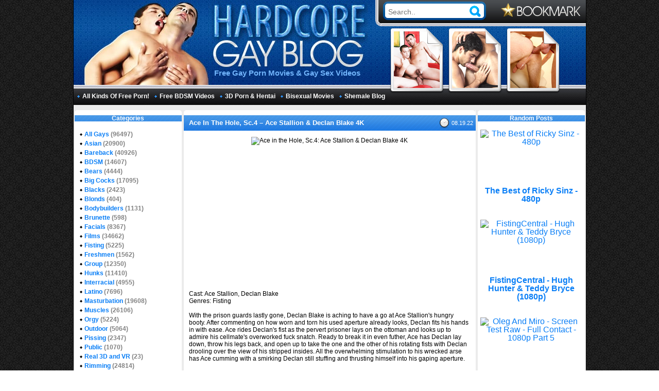

--- FILE ---
content_type: text/html; charset=UTF-8
request_url: https://hardcoregayblog.com/2022/08/19/ace-in-the-hole-sc-4-ace-stallion-declan-blake-4k/
body_size: 9514
content:
<!DOCTYPE html><html dir="ltr" lang="en-US"><head profile="https://gmpg.org/xfn/11"><link rel="stylesheet" type="text/css" href="https://hardcoregayblog.com/wp-content/w3tc/min/840f270e.912b52.css" media="all" /><meta charset="UTF-8"><meta name="RATING" content="RTA-5042-1996-1400-1577-RTA" /><meta name="viewport" content="width=device-width"><meta name="referrer" content="unsafe-url"><title>Ace in the Hole, Sc.4 &#8211; Ace Stallion &amp; Declan Blake 4K | Hardcore Gay Blog</title><link rel="alternate" type="application/rss+xml" title="RSS 2.0" href="https://hardcoregayblog.com/feed/" /><meta name="robots" content="index,follow,noarchive,noimageindex" /><meta name="description" content="Cast: Ace Stallion, Declan Blake Genres: Fisting With the prison guards lastly gone, Declan Blake is aching to have a go at Ace Stallion's hungry" /><meta name="keywords" content="All Gays,Fisting" /><link rel="canonical" href="https://hardcoregayblog.com/2022/08/19/ace-in-the-hole-sc-4-ace-stallion-declan-blake-4k/" /><link rel="preload" href="https://cdn.shareaholic.net/assets/pub/shareaholic.js" as="script" /><meta name="shareaholic:site_id" content="dc7c6acbbd7601e01c9c44dc770670e4" /><script data-cfasync="false" async src="https://cdn.shareaholic.net/assets/pub/shareaholic.js"></script><script async src="https://www.googletagmanager.com/gtag/js?id=G-9DVYT75TLT"></script><script>window.dataLayer=window.dataLayer||[];function gtag(){dataLayer.push(arguments);}
gtag('js',new Date());gtag('config','G-9DVYT75TLT');</script></head><body><div class="main-wrap"><div class="h"><div class="logo"> <a href="/"><img src="https://hardcoregayblog.com/wp-content/themes/hardcore-gay-blog-awa/images/logo.jpg" width="552" height="165" alt="" /></a></div><ul class="h-ban"><li><img src="https://hardcoregayblog.com/wp-content/themes/hardcore-gay-blog-awa/images/h-ban1.png" width="105" height="127" alt="" /></li><li><img src="https://hardcoregayblog.com/wp-content/themes/hardcore-gay-blog-awa/images/h-ban2.png" width="105" height="127" alt="" /></li><li><img src="https://hardcoregayblog.com/wp-content/themes/hardcore-gay-blog-awa/images/h-ban3.png" width="105" height="127" alt="" /></li></ul><p class="wp-desc">Free Gay Porn Movies &amp; Gay Sex Videos</p><div class="s-bl"><form method="get" action="/"><ul class="s"><li class="s-i"><input type="search" required placeholder="Search.." class="text" name="s" value="" /></li><li class="s-b"><input class="bttn" type="image" value="" src="https://hardcoregayblog.com/wp-content/themes/hardcore-gay-blog-awa/images/search-button.png" width="34" height="36" alt="Go!" /></li></ul></form><div class="h-bookmark"> <img src="https://hardcoregayblog.com/wp-content/themes/hardcore-gay-blog-awa/images/h-bookmark.png" width="155" height="28" alt="Press Ctrl+D to Bookmark" title="Press Ctrl+D to Bookmark" /></div></div><ul class="menu"><li><a href="https://lustex.net/" target="_blank">All Kinds Of Free Porn!</a></li><li><a href="https://freebdsmsexvideos.net/" target="_blank">Free BDSM Videos</a></li><li><a href="https://sex3dhentai.net/" target="_blank">3D Porn & Hentai</a></li><li><a href="https://lustex.net/category/bisexuality/" target="_blank">Bisexual Movies</a></li><li><a href="https://blogshemale.com/" target="_blank">Shemale Blog</a></li></ul></div><div class="wrap clear"><div class="s-bl-l"><div class="sidebar"><div class="sidebar-t"></div><div class="title"><p class="t-t">Categories</p></div><br /><ul><li class="cat-item cat-item-3"><a href="https://hardcoregayblog.com/category/all-gays/" title="Click into xxx gay porn now and get the best free gay porn! Why bother to surf the internet the whole day for gay porn? Just click in and get all gay porn today! Gay porn downloads are going to surprise you no doubt!">All Gays</a> (96497)</li><li class="cat-item cat-item-4"><a href="https://hardcoregayblog.com/category/gay-asian/" title="Do you love gay Asian porn? Click in and enjoy the incredible sexual fun of sexy gay Asian men! They will show you how they fuck tight anal holes with their huge gay Asian cock! Don’t miss their appetizing gay cum shots!">Asian</a> (20900)</li><li class="cat-item cat-item-407"><a href="https://hardcoregayblog.com/category/bareback/" title="Gay bareback movies are appetizing for sure! Are you interested to watch gay bareback porn today? Handsome hunks love to fuck single-mindedly and enjoy anal pushing in gay bareback video! Click in and watch now!">Bareback</a> (40926)</li><li class="cat-item cat-item-5"><a href="https://hardcoregayblog.com/category/gay-bdsm/" title="If you like gay bdsm, you must watch gay bdsm videos today! Horny hunks love to be submissive in sexual fun! They will appreciate gay bondage! Are you interested to intrigue in the hardcore gay bdsm as well?">BDSM</a> (14607)</li><li class="cat-item cat-item-1596"><a href="https://hardcoregayblog.com/category/bears/" title="Gay bears porn is going to give you the best sexual delights! Watch sexy gay bear men fuck vigorously to satisfy their high sexual need today! Do you want to have their gay bears sex? Download their interesting stories now!">Bears</a> (4444)</li><li class="cat-item cat-item-9895"><a href="https://hardcoregayblog.com/category/big-cocks/" title="Big cock gay porn is going to show you the great sexual performances of gay big dick! Yes, size does matter! Gay huge cocks are definitely the best in anal banging and lollipop sucking! Join in and watch big gay cock videos now!">Big Cocks</a> (17095)</li><li class="cat-item cat-item-1271"><a href="https://hardcoregayblog.com/category/blacks/" title="Black gay ass is sexy and hot! Can you resist the amazing free gay black porn? Black guys are going to be wild and naughty when they fuck and suck huge penises! Isn’t that tempting? Download black gay videos today!">Blacks</a> (2423)</li><li class="cat-item cat-item-5790"><a href="https://hardcoregayblog.com/category/blonds/" title="Blonde gay hunks are cute and handsome! However, they are going to fuck vigorously! Do you love hot gay blondes? Don’t you want to watch how amazing their sexual stories are? Watch all their wonderful sex now!">Blonds</a> (404)</li><li class="cat-item cat-item-5510"><a href="https://hardcoregayblog.com/category/bodybuilders/" title="Gay bodybuilders with muscular and strong bodies are definitely the best fucker ever! Join in and watch their gay bodybuilder sex now! It will be the best sexual escapade for you! Don’t miss out these sexy hunks!">Bodybuilders</a> (1131)</li><li class="cat-item cat-item-9187"><a href="https://hardcoregayblog.com/category/brunette/" title="How brunette gays fuck in extreme gay sexual fun? Click in and watch gay brunette porn today! Are you the brunette gay lover? If yes, you must not miss their exciting and arousing brunette gay sex today!">Brunette</a> (598)</li><li class="cat-item cat-item-2707"><a href="https://hardcoregayblog.com/category/facials/" title="Do you want to watch gay facial videos today? Download free gay facial and enjoy more arousing gay facial compilation now! Horny gay hunks love delicious facial cum shots! How about you? Click in now!">Facials</a> (8367)</li><li class="cat-item cat-item-7"><a href="https://hardcoregayblog.com/category/gay-films/" title="Best gay films are available! Have a look at how the lustful gay hunks fuck brutally and passionately in their amazing free gay films. They have lots of interesting sexual stories to tell you in free gay dvd!">Films</a> (34662)</li><li class="cat-item cat-item-1367"><a href="https://hardcoregayblog.com/category/fisting/" title="Why bother to read about gay fisting when you can watch gay fisting porn? Click in and enjoy their painful yet alluring gay fisting now! If you need hardcore gay sexual fun, gay fisting porn is all you need!">Fisting</a> (5225)</li><li class="cat-item cat-item-1303"><a href="https://hardcoregayblog.com/category/freshmen/" title="Gay newbie is hot, isn’t he? If you want to watch inexperienced freshmen gay enjoy their adventures in gay sexual fun? Click in immediately to enjoy their freshmen gay sex now! You will definitely love it!">Freshmen</a> (1562)</li><li class="cat-item cat-item-1749"><a href="https://hardcoregayblog.com/category/group/" title="Horny hunks get extremely wild in gay group sex! Do you want to watch how they have anal sucking, ass fucking and lollipop teasing continuously in gay group sex videos for more enthralling sexual enticement?">Group</a> (12350)</li><li class="cat-item cat-item-317"><a href="https://hardcoregayblog.com/category/hunks/" title="Hot gay hunks are always lustful and ready to enjoy gay sexual fun! Do you want to watch their ultimate gay hunks videos? Get their arousing gay hunks porn now to see sexy and free gay hunks in horny actions!">Hunks</a> (11410)</li><li class="cat-item cat-item-404"><a href="https://hardcoregayblog.com/category/interracial/" title="Horny gay interracial porn is going to lure your heart! Watch black guys fuck sexy white twinks with their ebony huge dicks! Don’t you want to watch white hunks fuck ebony gay men as well? Watch interracial gay videos!">Interracial</a> (4955)</li><li class="cat-item cat-item-406"><a href="https://hardcoregayblog.com/category/latino/" title="Sexy gay Latino boys are going to enjoy anal fucking and delicious dick sucking! Watch huge gay Latino cock for more alluring sexual experience today! You will be in love with the cute gay Latino guys in no time!">Latino</a> (7696)</li><li class="cat-item cat-item-4423"><a href="https://hardcoregayblog.com/category/masturbation/" title="Horny hunks love to stroke their penis in gay masturbation videos! Are you ready to watch their skillful handjob in gay masturbation movies? They will even ejaculate out their delicious sperm in free gay masturbation.">Masturbation</a> (19608)</li><li class="cat-item cat-item-3585"><a href="https://hardcoregayblog.com/category/muscles/" title="Gay muscle porn is going to show you how gay muscle men fuck in their wonderful sexual intercourse! Their interesting gay stories are definitely hot and alluring! Do you want to join the amazing gay muscle sex?">Muscles</a> (26106)</li><li class="cat-item cat-item-636"><a href="https://hardcoregayblog.com/category/orgy/" title="Gay hunks fuck crazily in gay orgies! They will be amazingly alluring! Do you want to watch hot twinks suck and fuck peckers at once?Visit and download their marvelous gay orgy videos for more hardcore sexual actions.">Orgy</a> (5224)</li><li class="cat-item cat-item-2967"><a href="https://hardcoregayblog.com/category/outdoor/" title="Horny guys seek enjoyment in gay outdoor fucking! Do you want to watch how they get horny and fuck like nobody is around in their amazing gay outdoor videos? Just click in and watch all their thrilling sexual fun now!">Outdoor</a> (5064)</li><li class="cat-item cat-item-3220"><a href="https://hardcoregayblog.com/category/pissing/" title="Do you love gay piss? Sweet gay hunks love to have gay boy pissing to have more sexual enjoyment. Nasty gay men will piss onto the handsome face of sexy twinks! Watch gay pissing videos for more details!">Pissing</a> (2347)</li><li class="cat-item cat-item-65"><a href="https://hardcoregayblog.com/category/public/" title="Have you ever seen gay public videos? They are going to satisfy your sexual need for sure! Click in and get gay sex in public and watch how horny they get in their amazing gay public hardcore actions now!">Public</a> (1070)</li><li class="cat-item cat-item-17460"><a href="https://hardcoregayblog.com/category/real-3d-vr/" title="Welcome to watch free gay 3d and VR porn today! Click in and download their stimulating ass banging, vigorous anal fisting, lollipop teasing and candy toy riding today in gay 3d sex videos now! You will love it!">Real 3D and VR</a> (23)</li><li class="cat-item cat-item-3422"><a href="https://hardcoregayblog.com/category/rimming/" title="Do you love gay ass licking? Watch horny gay rimming videos! The delicious ass holes are going to be the best dessert for salacious gay men in wonderful gay rimming movies! Download all for more tantalizing joy!">Rimming</a> (24814)</li><li class="cat-item cat-item-23"><a href="https://hardcoregayblog.com/category/solo/" title="Gays solo movies">Solo</a> (7220)</li><li class="cat-item cat-item-6243"><a href="https://hardcoregayblog.com/category/swallowing/" title="Horny gay guys are gay cum eaters! They enjoy licking, sucking and swallowing the yummy fresh sperm juices in gay swallowing videos! Isn’t that extremely inviting! Welcome to download their gay cum swallow porn today!">Swallowing</a> (5297)</li><li class="cat-item cat-item-2976"><a href="https://hardcoregayblog.com/category/tattoos/" title="Sexy hunks love gay tattoo porn! How about you? If you like gay tattoos click in and download their exclusive tattooed gay porn! You will certainly in love with the handsome guys with beautiful tattoos!">Tattoos</a> (12812)</li><li class="cat-item cat-item-1260"><a href="https://hardcoregayblog.com/category/threesomes/" title="Gay threesome porn is awesome! Hot hunks can fuck and suck at the same time till everyone is sexually enticed in hot gay threesome party! Do you want to download their fascinating gay threesome videos?">Threesomes</a> (7657)</li><li class="cat-item cat-item-421"><a href="https://hardcoregayblog.com/category/twinks/" title="Get free gay twinks videos right away and watch sexy young gay twinks fuck non-stop and suck huge dick for their sexual gratification! Don’t hesitate to download free gay twinks porn for more sexual delight!">Twinks</a> (24080)</li><li class="cat-item cat-item-119"><a href="https://hardcoregayblog.com/category/uncut/" title="Gay uncut cock is absolutely delicious! Do you want to watch how amazing it is in anal fucking and cock sucking? It will be great to watch uncut gay porn! Don’t hesitate to download all sexy scenes of gay uncut penis!">Uncut</a> (13388)</li><li class="cat-item cat-item-3936"><a href="https://hardcoregayblog.com/category/uniform/" title="Are you tempted by gay men in uniforms? Click in and watch sexy hunks dress up in their sexy police uniform, military uniform, school uniform, white coat and much more! Gay uniform videos are extremely fun! ">Uniform</a> (4356)</li><li class="cat-item cat-item-4780"><a href="https://hardcoregayblog.com/category/vintage/" title="Gay vintage porn is going to rock you sexual fantasy world with their best sexual performances! Do you want to watch all vintage gay films for free? All you need to do is click in and download free gay vintage porn now!">Vintage</a> (3757)</li></ul><div class="sidebar-b"></div></div><div class="sidebar"><div class="sidebar-t"></div><div class="title"><p class="t-t">Bookmark or Share</p></div><br /><div class="textwidget"><br><center><div class="shareaholic-canvas" data-app="share_buttons" data-app-id="29002131" style="height:112px;"></div></center> <br></div><div class="sidebar-b"></div></div><div class="sidebar"><div class="sidebar-t"></div><div class="title"><p class="t-t">Random Posts</p></div><br /><div class="advanced-random-posts" align="center"><div> <a href="https://hardcoregayblog.com/2017/09/19/gaytanamo-raw-anal-fuck/" title="Gaytanamo Raw Anal Fuck" ><img src="https://photosex.biz/imager/w_200/h_/88c660753a8e71d8052b9cac0719f114.jpg" title="Gaytanamo Raw Anal Fuck" class="random-posts-thumb"  width = "90%" /> <br> <b>Gaytanamo Raw Anal Fuck</b><br><br><br></a></div><div> <a href="https://hardcoregayblog.com/2022/10/17/bruno-thebeardx-vol-183/" title="Bruno TheBeardX vol. 183" ><img src="https://photosex.biz/imager/w_200/h_/389ade7dbf635bacee5399f88795f483.jpg" title="Bruno TheBeardX vol. 183" class="random-posts-thumb"  width = "90%" /> <br> <b>Bruno TheBeardX vol. 183</b><br><br><br></a></div><div> <a href="https://hardcoregayblog.com/2021/05/03/fist-scene-2/" title="Fist, Scene 2" ><img src="https://photosex.biz/imager/w_200/h_/110541bff023a1408b58b09694e659f4.jpg" title="Fist, Scene 2" class="random-posts-thumb"  width = "90%" /> <br> <b>Fist, Scene 2</b><br><br><br></a></div><div> <a href="https://hardcoregayblog.com/2025/09/08/editing-was-a-little-chaotic/" title="Editing was a little chaotic" ><img src="https://photosex.biz/imager/w_200/h_/90a4b34f11964347139c2087499377e2.jpg" title="Editing was a little chaotic" class="random-posts-thumb"  width = "90%" /> <br> <b>Editing was a little chaotic</b><br><br><br></a></div><div> <a href="https://hardcoregayblog.com/2024/07/28/cuddling/" title="Cuddling" ><img src="https://photosex.biz/imager/w_200/h_/1d2a35b482919d8d148efb2f5b4b537a.jpg" title="Cuddling" class="random-posts-thumb"  width = "90%" /> <br> <b>Cuddling</b><br><br><br></a></div><div> <a href="https://hardcoregayblog.com/2025/12/11/a-flip-flop-fuck-and-a-facial-a-day-keeps-the-blue-balls-away/" title="A flip flop fuck and a facial a day keeps the blue balls away" ><img src="https://photosex.biz/imager/w_200/h_/1682c2d1f068058129a497f9f3efec34.jpg" title="A flip flop fuck and a facial a day keeps the blue balls away" class="random-posts-thumb"  width = "90%" /> <br> <b>A flip flop fuck and a facial a day keeps the blue balls away</b><br><br><br></a></div><div> <a href="https://hardcoregayblog.com/2020/01/25/extreme-orgies-deep-fisting/" title="Extreme Orgies &amp; Deep Fisting" ><img src="https://photosex.biz/imager/w_200/h_/6f4c29a63437b539bfe1a5b6fbe137e9.jpg" title="Extreme Orgies &amp; Deep Fisting" class="random-posts-thumb"  width = "90%" /> <br> <b>Extreme Orgies &amp; Deep Fisting</b><br><br><br></a></div><div> <a href="https://hardcoregayblog.com/2022/05/03/sex-boy-toy-part-2/" title="Sex Boy Toy part 2" ><img src="https://photosex.biz/imager/w_200/h_/0d14ada8f0ff370a14d0194c0a93ae0e.jpg" title="Sex Boy Toy part 2" class="random-posts-thumb"  width = "90%" /> <br> <b>Sex Boy Toy part 2</b><br><br><br></a></div><div> <a href="https://hardcoregayblog.com/2025/10/03/cacobust-leon-blackbeard-part-4/" title="Cacobust &amp; Leon Blackbeard Part 4" ><img src="https://photosex.biz/imager/w_200/h_/55afd588332f7d6593c5d28a4bfdab92.jpg" title="Cacobust &amp; Leon Blackbeard Part 4" class="random-posts-thumb"  width = "90%" /> <br> <b>Cacobust &amp; Leon Blackbeard Part 4</b><br><br><br></a></div><div> <a href="https://hardcoregayblog.com/2019/10/19/falcon-studios-the-other-side-of-aspen-vol-3-1995/" title="Falcon Studios - The Other Side of Aspen Vol.3 (1995)" ><img src="https://photosex.biz/imager/w_200/h_/839e75432f6ee910fb5d0396654ce310.jpg" title="Falcon Studios - The Other Side of Aspen Vol.3 (1995)" class="random-posts-thumb"  width = "90%" /> <br> <b>Falcon Studios - The Other Side of Aspen Vol.3 (1995)</b><br><br><br></a></div></div><div class="sidebar-b"></div></div></div><div class="s-bl-r"><div class="sidebar"><div class="sidebar-t"></div><div class="title"><p class="t-t">Random Posts</p></div><br /><div class="advanced-random-posts" align="center"><div> <a href="https://hardcoregayblog.com/2025/12/26/the-best-of-ricky-sinz-480p/" title="The Best of Ricky Sinz - 480p" ><img src="https://photosex.biz/imager/w_200/h_/2b27093687dc0c660027c9557423f761.jpg" title="The Best of Ricky Sinz - 480p" class="random-posts-thumb"  width = "90%" /> <br> <b>The Best of Ricky Sinz - 480p</b><br><br><br></a></div><div> <a href="https://hardcoregayblog.com/2020/02/19/fistingcentral-hugh-hunter-teddy-bryce-1080p/" title="FistingCentral - Hugh Hunter &amp; Teddy Bryce (1080p)" ><img src="https://photosex.biz/imager/w_200/h_/0d20b0b78f9166e7b983ae01b2b42f06.jpg" title="FistingCentral - Hugh Hunter &amp; Teddy Bryce (1080p)" class="random-posts-thumb"  width = "90%" /> <br> <b>FistingCentral - Hugh Hunter &amp; Teddy Bryce (1080p)</b><br><br><br></a></div><div> <a href="https://hardcoregayblog.com/2025/12/26/oleg-and-miro-screen-test-raw-full-contact-1080p-part-5/" title="Oleg And Miro - Screen Test Raw - Full Contact - 1080p Part 5" ><img src="https://photosex.biz/imager/w_200/h_/4e836edf8aa2f11694d901eb7a4ae34f.jpg" title="Oleg And Miro - Screen Test Raw - Full Contact - 1080p Part 5" class="random-posts-thumb"  width = "90%" /> <br> <b>Oleg And Miro - Screen Test Raw - Full Contact - 1080p Part 5</b><br><br><br></a></div><div> <a href="https://hardcoregayblog.com/2025/11/25/ivan-and-david-raw-cherry-busting-1440p-part-1/" title="Ivan And David Raw - Cherry Busting - 1440P Part 1" ><img src="https://photosex.biz/imager/w_200/h_/18a478ddfa8c768bdcaa20b48a740865.jpg" title="Ivan And David Raw - Cherry Busting - 1440P Part 1" class="random-posts-thumb"  width = "90%" /> <br> <b>Ivan And David Raw - Cherry Busting - 1440P Part 1</b><br><br><br></a></div><div> <a href="https://hardcoregayblog.com/2024/12/24/the-missionary-johnny-ford-and-carter-collins/" title="The Missionary - Johnny Ford and Carter Collins" ><img src="https://photosex.biz/imager/w_200/h_/03a7b25d35e309afa6a9e6a05f482cb6.jpg" title="The Missionary - Johnny Ford and Carter Collins" class="random-posts-thumb"  width = "90%" /> <br> <b>The Missionary - Johnny Ford and Carter Collins</b><br><br><br></a></div><div> <a href="https://hardcoregayblog.com/2026/01/07/studfist-gutbuster/" title="StudFist GutBuster" ><img src="https://photosex.biz/imager/w_200/h_/252ad202b295958090fc3ddf3c654e7b.jpg" title="StudFist GutBuster" class="random-posts-thumb"  width = "90%" /> <br> <b>StudFist GutBuster</b><br><br><br></a></div><div> <a href="https://hardcoregayblog.com/2024/02/18/pervert-fuck-fisting-for-dirty-raw-whores/" title="Pervert Fuck &amp; Fisting For Dirty Raw Whores" ><img src="https://photosex.biz/imager/w_200/h_/4c73b3123818a3b704e70c74514ed0c0.jpg" title="Pervert Fuck &amp; Fisting For Dirty Raw Whores" class="random-posts-thumb"  width = "90%" /> <br> <b>Pervert Fuck &amp; Fisting For Dirty Raw Whores</b><br><br><br></a></div><div> <a href="https://hardcoregayblog.com/2023/06/04/skinny-slut-destroyed-by-bbc/" title="Skinny Slut Destroyed By BBC" ><img src="https://photosex.biz/imager/w_200/h_/333cae7c45590a4066aa3597ef40bdb3.jpg" title="Skinny Slut Destroyed By BBC" class="random-posts-thumb"  width = "90%" /> <br> <b>Skinny Slut Destroyed By BBC</b><br><br><br></a></div><div> <a href="https://hardcoregayblog.com/2019/04/21/fisted-orgies/" title="Fisted Orgies" ><img src="https://photosex.biz/imager/w_200/h_/c5edb17827dadc22f8e64f43de459aec.jpg" title="Fisted Orgies" class="random-posts-thumb"  width = "90%" /> <br> <b>Fisted Orgies</b><br><br><br></a></div><div> <a href="https://hardcoregayblog.com/2020/05/27/warehouse-fists-scene-03-byron-saint-armond-rizzo-2/" title="Warehouse Fists, Scene 03 (Byron Saint, Armond Rizzo)" ><img src="https://photosex.biz/imager/w_200/h_/dc5b90576f8f542637585c79f20bbdae.jpg" title="Warehouse Fists, Scene 03 (Byron Saint, Armond Rizzo)" class="random-posts-thumb"  width = "90%" /> <br> <b>Warehouse Fists, Scene 03 (Byron Saint, Armond Rizzo)</b><br><br><br></a></div></div><div class="sidebar-b"></div></div><div class="sidebar"><div class="sidebar-t"></div><div class="title"><p class="t-t">Recent Search Terms</p></div><br /><ul><li><a href="https://hardcoregayblog.com/2017/03/17/breeder-fuckers-billy-sessions-1-8-complete/" title="https://hardcoregayblog com/2017/03/17/breeder-fuckers-billy-sessions-1-8-complete/">https://hardcoregayblog com/2017/03/17/breeder-fuckers-billy-sessions-1-8-complete/</a></li><li><a href="https://hardcoregayblog.com/2025/11/28/abandon-ass-derrick-dime-johnny-riley-1080p-part-4/" title="https://hardcoregayblog com/2025/11/28/abandon-ass-derrick-dime-johnny-riley-1080p-part-4/">https://hardcoregayblog com/2025/11/28/abandon-ass-derrick-dime-johnny-riley-1080p-part-4/</a></li><li><a href="https://hardcoregayblog.com/2025/04/16/pucci-gloryhole/" title="https://hardcoregayblog com/2025/04/16/pucci-gloryhole/">https://hardcoregayblog com/2025/04/16/pucci-gloryhole/</a></li><li><a href="https://hardcoregayblog.com/2016/11/14/cmnm-jack/" title="https://hardcoregayblog com/2016/11/14/cmnm-jack/">https://hardcoregayblog com/2016/11/14/cmnm-jack/</a></li><li><a href="https://hardcoregayblog.com/2018/06/30/teens-boys-world-galleries-part-3/" title="jbboys">jbboys</a></li><li><a href="https://hardcoregayblog.com/2025/08/17/hot-meet-of-tanner-valentino-henryhot20-part-1-1080p/" title="https://hardcoregayblog com/2025/08/17/hot-meet-of-tanner-valentino-henryhot20-part-1-1080p/">https://hardcoregayblog com/2025/08/17/hot-meet-of-tanner-valentino-henryhot20-part-1-1080p/</a></li><li><a href="https://hardcoregayblog.com/2024/08/27/blackboyaddictionz-just-the-two-of-us-bandit-juju/" title="https://hardcoregayblog com/2024/08/27/blackboyaddictionz-just-the-two-of-us-bandit-juju/">https://hardcoregayblog com/2024/08/27/blackboyaddictionz-just-the-two-of-us-bandit-juju/</a></li><li><a href="https://hardcoregayblog.com/2025/08/24/keptsecretxxx-keptsecret-and-bigdevv313-age-23/" title="https://hardcoregayblog com/2025/08/24/keptsecretxxx-keptsecret-and-bigdevv313-age-23/">https://hardcoregayblog com/2025/08/24/keptsecretxxx-keptsecret-and-bigdevv313-age-23/</a></li><li><a href="https://hardcoregayblog.com/2015/10/23/club-1821-hot-sessions-6/" title="jb boys paradise">jb boys paradise</a></li><li><a href="https://hardcoregayblog.com/2025/09/23/keptsecret-bootyking21/" title="https://hardcoregayblog com/2025/09/23/keptsecret-bootyking21/">https://hardcoregayblog com/2025/09/23/keptsecret-bootyking21/</a></li><li><a href="https://hardcoregayblog.com/2025/09/19/robert-royal-caged-mask/" title="cagedmask xxx and robert">cagedmask xxx and robert</a></li><li><a href="https://hardcoregayblog.com/2025/11/27/keptsecret-and-mexican-papi-xxx/" title="https://hardcoregayblog com/2025/11/27/keptsecret-and-mexican-papi-xxx/">https://hardcoregayblog com/2025/11/27/keptsecret-and-mexican-papi-xxx/</a></li><li><a href="https://hardcoregayblog.com/2026/01/02/capo-dei-capi-episode-4-made-man-ricky-hard-ryder-owens/" title="https://hardcoregayblog com/2026/01/02/capo-dei-capi-episode-4-made-man-ricky-hard-ryder-owens/">https://hardcoregayblog com/2026/01/02/capo-dei-capi-episode-4-made-man-ricky-hard-ryder-owens/</a></li><li><a href="https://hardcoregayblog.com/2025/08/05/hot-fucking-of-felipinho-souza-dotaldo-1080p/" title="https://hardcoregayblog com/2025/08/05/hot-fucking-of-felipinho-souza-dotaldo-1080p/">https://hardcoregayblog com/2025/08/05/hot-fucking-of-felipinho-souza-dotaldo-1080p/</a></li><li><a href="https://hardcoregayblog.com/2025/07/22/straight-boys-taste-better-blake-bishop-and-ross/" title="https://hardcoregayblog com/2025/07/22/straight-boys-taste-better-blake-bishop-and-ross/">https://hardcoregayblog com/2025/07/22/straight-boys-taste-better-blake-bishop-and-ross/</a></li><li><a href="https://hardcoregayblog.com/2025/11/22/william-higgins-martin-kater-helping-hand/" title="https://hardcoregayblog com/2025/11/22/william-higgins-martin-kater-helping-hand/">https://hardcoregayblog com/2025/11/22/william-higgins-martin-kater-helping-hand/</a></li><li><a href="https://hardcoregayblog.com/2025/12/12/derek-fucks-jeff-part-1/" title="Derek Fucks Jeff Blogged">Derek Fucks Jeff Blogged</a></li><li><a href="https://hardcoregayblog.com/2021/03/11/young-bastards-part-31-thirsty-for-jizz/" title="youngbastards com Damian Boss &amp; JD Black">youngbastards com Damian Boss &amp; JD Black</a></li><li><a href="https://hardcoregayblog.com/2025/12/25/dei-para-o-padrasto-do-meu-amigo-felipe-leonel-ralphy-mello/" title="https://hardcoregayblog com/2025/12/25/dei-para-o-padrasto-do-meu-amigo-felipe-leonel-ralphy-mello/">https://hardcoregayblog com/2025/12/25/dei-para-o-padrasto-do-meu-amigo-felipe-leonel-ralphy-mello/</a></li><li><a href="https://hardcoregayblog.com/2018/06/30/teens-boys-world-galleries-part-3/" title="one love jb forum boys">one love jb forum boys</a></li><li><a href="https://hardcoregayblog.com/2019/08/18/%e5%bf%ab%e6%84%9f%e3%81%8a%e6%bc%8f%e3%82%89%e3%81%97-%e6%94%be%e5%b0%bf%e8%82%9b%e9%96%80/" title="https://hardcoregayblog com/2019/08/18/快感お漏らし-放尿肛門/">https://hardcoregayblog com/2019/08/18/快感お漏らし-放尿肛門/</a></li><li><a href="https://hardcoregayblog.com/2025/04/14/gob-piss-snot-fuckers/" title="https://hardcoregayblog com/2025/04/14/gob-piss-snot-fuckers/">https://hardcoregayblog com/2025/04/14/gob-piss-snot-fuckers/</a></li><li><a href="https://hardcoregayblog.com/2025/10/27/scaryfucks-three-demons-tres-diablos/" title="https://hardcoregayblog com/2025/10/27/scaryfucks-three-demons-tres-diablos/">https://hardcoregayblog com/2025/10/27/scaryfucks-three-demons-tres-diablos/</a></li><li><a href="https://hardcoregayblog.com/2025/11/21/braxton-stone-and-cuban-american-ruggery-valdivia/" title="https://hardcoregayblog com/2025/11/21/braxton-stone-and-cuban-american-ruggery-valdivia/">https://hardcoregayblog com/2025/11/21/braxton-stone-and-cuban-american-ruggery-valdivia/</a></li><li><a href="https://hardcoregayblog.com/2025/10/07/horiyama-ep-24/" title="https://hardcoregayblog com/2025/10/07/horiyama-ep-24/">https://hardcoregayblog com/2025/10/07/horiyama-ep-24/</a></li><li><a href="https://hardcoregayblog.com/2018/06/30/teens-boys-world-galleries-part-3/" title="artwork boys xx forum">artwork boys xx forum</a></li><li><a href="https://hardcoregayblog.com/2025/11/07/gangbangguys-texass-good-boy/" title="https://hardcoregayblog com/2025/11/07/gangbangguys-texass-good-boy/">https://hardcoregayblog com/2025/11/07/gangbangguys-texass-good-boy/</a></li><li><a href="https://hardcoregayblog.com/2025/12/17/cade-maddox-training-a-fans-hole/" title="https://hardcoregayblog com/2025/12/17/cade-maddox-training-a-fans-hole/">https://hardcoregayblog com/2025/12/17/cade-maddox-training-a-fans-hole/</a></li><li><a href="https://hardcoregayblog.com/2025/09/18/cmnm-the-new-pe-teacher-part-1/" title="https://hardcoregayblog com/2025/09/18/cmnm-the-new-pe-teacher-part-1/">https://hardcoregayblog com/2025/09/18/cmnm-the-new-pe-teacher-part-1/</a></li><li><a href="https://hardcoregayblog.com/2018/06/30/teens-boys-world-galleries-part-3/" title="yandex jb teen forum">yandex jb teen forum</a></li></ul><div class="sidebar-b"></div></div><div class="sidebar"><div class="sidebar-t"></div><div class="title"><p class="t-t">Buttons &amp; Links</p></div><br /><div class="textwidget"><div class="partner"> <a href="https://www.thepornlist.net/gay-porn-sites/" target="_blank" rel="nofollow noopener">Best Gay Porn Sites</a> <br></div></div><div class="sidebar-b"></div></div></div><div class="m-bl"><div class="mainbar"><div class="mainbar-t"></div><div class="title"><p class="t-t"><span class="t-t-t"><a href="https://hardcoregayblog.com/2022/08/19/ace-in-the-hole-sc-4-ace-stallion-declan-blake-4k/" target="_self">Ace In The Hole, Sc.4 &#8211; Ace Stallion &#038; Declan Blake 4K</a></span></p><p class="date">08.19.22</p></div><div class="post"><p><img src="https://photosex.biz/imager/w_500/h_/1e5718224caad48d9252b093c2cb6850.jpg" alt="Ace in the Hole, Sc.4: Ace Stallion &#038; Declan Blake 4K" title="Ace in the Hole, Sc.4: Ace Stallion &#038; Declan Blake 4K" /></p> <br /> Cast: Ace Stallion, Declan Blake <br /> Genres: Fisting <br /> <br /> With the prison guards lastly gone, Declan Blake is aching to have a go at Ace Stallion's hungry booty. After commenting on how worn and torn his used aperture already looks, Declan fits his hands in with ease. Ace rides Declan's fist as the pervert prisoner lays on the ottoman and looks up to admire his cellmate's overworked fuck snatch. Ready to break it in even futher, Ace has Declan lay down, throw his legs back, and open up to take the one and the other of his rotating fists with Declan drooling over the view of his stripped insides. All the overwhelming stimulation to his wrecked arse has Ace cumming with a smirking Declan still stuffing and thrusting himself into his gaping aperture. <br /> <br /> Format: mp4 <br /> Duration: 18:41 <br /> Video: 3840x2160, AVC (H.264), 14651kbps <br /> Audio: 125kbps <br /> <br /> <a rel="nofollow noopener" href="https://photosex.biz/v.php?id=ac797a9a6789da4c5c52c88d0abbd212" target="_blank"><p><img src="https://photosex.biz/imager/w_480/h_/ac797a9a6789da4c5c52c88d0abbd212.jpg" alt="Ace in the Hole, Sc.4: Ace Stallion &#038; Declan Blake 4K" title="Ace in the Hole, Sc.4: Ace Stallion &#038; Declan Blake 4K" /></p> </a> <a rel="nofollow noopener" href="https://photosex.biz/v.php?id=808e78cc047f954f1237dc433338b238" target="_blank"><p><img src="https://photosex.biz/imager/w_480/h_/808e78cc047f954f1237dc433338b238.jpg" alt="Ace in the Hole, Sc.4: Ace Stallion &#038; Declan Blake 4K" title="Ace in the Hole, Sc.4: Ace Stallion &#038; Declan Blake 4K" /></p> </a> <br /> <a rel="nofollow noopener" href="https://photosex.biz/v.php?id=41d29700c25a68ba6bb4eee103888bcc" target="_blank"><p><img src="https://photosex.biz/imager/w_480/h_/41d29700c25a68ba6bb4eee103888bcc.jpg" alt="Ace in the Hole, Sc.4: Ace Stallion &#038; Declan Blake 4K" title="Ace in the Hole, Sc.4: Ace Stallion &#038; Declan Blake 4K" /></p> </a> <a rel="nofollow noopener" href="https://photosex.biz/v.php?id=79f496a0ab360f516d367edf97be6c0c" target="_blank"><p><img src="https://photosex.biz/imager/w_480/h_/79f496a0ab360f516d367edf97be6c0c.jpg" alt="Ace in the Hole, Sc.4: Ace Stallion &#038; Declan Blake 4K" title="Ace in the Hole, Sc.4: Ace Stallion &#038; Declan Blake 4K" /></p> </a> <br /> <br /> <a rel="nofollow noopener" href="https://photosex.biz/v.php?id=330455dec3b714765cebe1a267d41b3c" target="_blank"><p><img src="https://photosex.biz/imager/w_500/h_500/330455dec3b714765cebe1a267d41b3c.jpg" alt="Ace in the Hole, Sc.4: Ace Stallion &#038; Declan Blake 4K" title="Ace in the Hole, Sc.4: Ace Stallion &#038; Declan Blake 4K" /></p> </a> <br /> File size: 2.0 GB <br /> <br /> <iframe src="https://filesmonster.com/player/v3/video/Noi6Ko32DPhpBO-q8SqNYJorrhqeaTD_nBFoiw2mkpQ?q=360&amp;pic1=ac797a9a6789da4c5c52c88d0abbd212.jpg&amp;qlist=10" width="547" height="410" frameborder="0" allowfullscreen> </iframe> <br /> <br /> <a rel="nofollow noopener" href="https://filesmonster.com/download.php?id=Noi6Ko32DPhpBO-q8SqNYJorrhqeaTD_nBFoiw2mkpQ" target="_blank"><p><img src="https://filesmonster.com/skin/new/images/en/download_buttons/white.gif" alt="Ace in the Hole, Sc.4: Ace Stallion &#038; Declan Blake 4K" title="Ace in the Hole, Sc.4: Ace Stallion &#038; Declan Blake 4K" /></p> </a> <br /> <br /> <br><div class="shareaholic-canvas shareaholic-in-post" data-app="share_buttons" data-app-id="29002158"></div><br><div class="best-related-posts" align="center"><br><h3>You might also like:</h3><br><table><tr><td valign="top" width="182px"><div class="bestimg"><a href="https://hardcoregayblog.com/2022/08/19/ace-in-the-hole-sc-3-ace-stallion-declan-blake-4k/" title="Ace In The Hole, Sc.3 &#8211; Ace Stallion &#038; Declan Blake 4K"><img src="https://photosex.biz/imager/w_200/h_/132991dfb01006418eabcb0582989321.jpg" alt="Ace In The Hole, Sc.3 &#8211; Ace Stallion &#038; Declan Blake 4K" title="Ace In The Hole, Sc.3 &#8211; Ace Stallion &#038; Declan Blake 4K" width="95%"/><br> <b>Ace In The Hole, Sc.3 &#8211; Ace Stallion &#038; Declan Blake 4K</b></a></div></td><td valign="top" width="182px"><div class="bestimg"><a href="https://hardcoregayblog.com/2022/08/20/ace-in-the-hole-scene-04-ace-stallion-declan-blake/" title="Ace In The Hole, Scene 04 Ace Stallion, Declan Blake"><img src="https://photosex.biz/imager/w_200/h_/7ffe62a3e47c8b85b6830dffe9094a36.jpg" alt="Ace In The Hole, Scene 04 Ace Stallion, Declan Blake" title="Ace In The Hole, Scene 04 Ace Stallion, Declan Blake" width="95%"/><br> <b>Ace In The Hole, Scene 04 Ace Stallion, Declan Blake</b></a></div></td><td valign="top" width="182px"><div class="bestimg"><a href="https://hardcoregayblog.com/2022/08/20/ace-in-the-hole-scene-03-ace-stallion-declan-blake/" title="Ace In The Hole, Scene 03 Ace Stallion, Declan Blake"><img src="https://photosex.biz/imager/w_200/h_/4c14d626165784beb3b7eff4188416ba.jpg" alt="Ace In The Hole, Scene 03 Ace Stallion, Declan Blake" title="Ace In The Hole, Scene 03 Ace Stallion, Declan Blake" width="95%"/><br> <b>Ace In The Hole, Scene 03 Ace Stallion, Declan Blake</b></a></div></td></tr></table></div><div class="post-info"><p class="cat"><span class="cat-content"><span>Categories:</span> <a href="https://hardcoregayblog.com/category/all-gays/" title="View all posts in All Gays" rel="category tag">All Gays</a>, <a href="https://hardcoregayblog.com/category/fisting/" title="View all posts in Fisting" rel="category tag">Fisting</a></span></p><p class="com">&nbsp;</p></div></div><div class="mainbar-b"></div></div></div></div><div class="footer"><p class="footer-desc"> Disclaimer: This site does <span style="text-decoration:underline;font-weight:bold;">not</span> store any files on its server. We only index and link to content provided by other websites. <a href="/dmca.htm" target="_blank" rel="nofollow">DMCA Policy</a><br />This website uses cookies to ensure you get the best experience on our website. <a href="/privacy.htm" target="_blank" rel="nofollow">Privacy Statement</a> <a href="http://www.rtalabel.org/index.php?content=parents" title="RTA for Parents" target="_blank" rel="nofollow"><img src="/88x31_RTA-5042-1996-1400-1577-RTA_d.png" width="44" height="16" alt="RTA Label"></a></p></div></div></body></html>

--- FILE ---
content_type: text/css; charset=utf-8
request_url: https://hardcoregayblog.com/wp-content/w3tc/min/840f270e.912b52.css
body_size: 3351
content:
html,body,div,span,applet,object,iframe,h1,h2,h3,h4,h5,h6,p,blockquote,pre,a,abbr,acronym,address,big,cite,code,del,dfn,em,font,img,ins,kbd,q,s,samp,small,strike,strong,sub,sup,tt,var,b,u,i,center,dl,dt,dd,ol,ul,li,fieldset,form,label,legend,table,caption,tbody,tfoot,thead,tr,th,td{margin:0;padding:0;border:0;outline:0;font-size:100%;vertical-align:baseline;background:transparent}body{line-height:1}ol,ul{list-style:none}blockquote,q{quotes:none}blockquote:before,blockquote:after,q:before,q:after{content:''}:focus{outline:0}table{border-collapse:collapse;border-spacing:0}body{font-family:Arial,Helvetica,sans-serif;background:url(/wp-content/themes/hardcore-gay-blog-awa/images/bg.gif)}.clear:after{content:'.';display:block;clear:both;visibility:hidden;height:0}.clear{*min-height:1px}.main-wrap{background:#ebebeb;border-left:1px solid #000;border-right:1px solid #000;max-width:995px;margin:0 auto;overflow:hidden}.h{background:url(/wp-content/themes/hardcore-gay-blog-awa/images/header-bg.jpg) repeat-x;height:204px;margin:0 auto;position:relative;overflow:hidden}.logo{position:absolute;top:0;left:20px}.h-ban{position:absolute;top:55px;right:50px}.h-ban li{float:left;margin-left:8px}.wp-desc{font-size:15px;font-weight:bold;color:#71b4fb;line-height:15px;position:absolute;top:134px;left:273px}.s-bl{background:url(/wp-content/themes/hardcore-gay-blog-awa/images/s-bl.png) no-repeat;width:409px;height:51px;position:absolute;top:0;right:0;overflow:hidden}.s{float:left;overflow:hidden;margin:3px 0 0 15px}.s li{float:left}.s-i input{background:url(/wp-content/themes/hardcore-gay-blog-awa/images/search-input.png) no-repeat;border:0;width:166px;height:36px;font:14px Tahoma, Geneva, sans-serif;color:#4e4e4e;padding:3px 2px 0 10px}.h-bookmark{float:right;margin:6px 10px 0 0}.menu{position:absolute;bottom:10px;left:7px}.menu li{float:left;margin-right:10px}.menu a{background:url(/wp-content/themes/hardcore-gay-blog-awa/images/menu-icon.png) no-repeat 0px 5px;font-size:12px;font-weight:bold;color:#fff;text-decoration:none;padding-left:10px}.menu a:hover{color:#3194ff}.wrap{margin:10px 2px;padding:0 212px}.title{width:100%;display:table;border-collapse:collapse;background:url(/wp-content/themes/hardcore-gay-blog-awa/images/tit-c.png) repeat-x;overflow:hidden}.t-t{font-size:12px;font-weight:bold;color:#fff}.t-t a{font-size:13px;font-weight:bold;color:#fff;line-height:30px;text-decoration:none}.t-t a:hover{text-decoration:underline}.sidebar .t-t{text-align:center}.mainbar .t-t{width:100%;display:table-cell;padding-left:10px;vertical-align:middle}.t-t-t{display:block;overflow:hidden;height:30px;line-height:30px}.date{display:table-cell;background:url(/wp-content/themes/hardcore-gay-blog-awa/images/date-icon.png) no-repeat left center;font-size:11px;color:#fff;line-height:30px;padding-left:24px;padding-right:5px;vertical-align:middle}.s-bl-l{width:208px;float:left;margin-left:-212px}.s-bl-r{width:208px;float:right;margin-right:-212px}.sidebar{background:#fff;margin-bottom:10px;overflow:hidden}.sidebar a{color:#097ef6;text-decoration:none}.sidebar a:hover{text-decoration:underline}.sidebar-t{background:url(/wp-content/themes/hardcore-gay-blog-awa/images/sidebar-t.png) no-repeat;height:5px;margin-bottom:5px}.sidebar-b{background:url(/wp-content/themes/hardcore-gay-blog-awa/images/sidebar-b.png) no-repeat;height:5px;margin-top:5px}.sidebanner{margin:5px auto;text-align:center}.sidebanner a{font-size:12px;font-weight:bold;color:#097ef6;text-decoration:none}.sidebanner a:hover{text-decoration:underline}.sidebar ul{font-size:12px;font-weight:bold;color:#808080;line-height:18px;margin:0px 10px 10px 10px}.sidebar ul a:not(.shareaholic-service-icon){background:url(/wp-content/themes/hardcore-gay-blog-awa/images/sidelist-icon.png) no-repeat 0px 5px;color:#097ef6;text-decoration:none;padding-left:9px}.sidebar ul a:hover{text-decoration:underline}.tags{margin:10px 5px}.tags a{color:#097ef6;font-weight:bold;text-decoration:none}.tags a:hover{color:#000}.tag1{font-size:18px}.tag2{font-size:12px}.arch{width:400px;margin:0 auto 5px;overflow:hidden}.arch li{float:left;margin-right:1px}.arch a{display:block;background:#fff;border:1px solid #2a78c8;height:30px;font-size:12px;font-weight:bold;color:#000;text-decoration:none;line-height:30px;padding:0 10px}.arch a:hover{text-decoration:underline}.dots{font-size:12px;font-weight:bold;margin-top:18px;padding:0 4px}.m-bl{overflow:hidden}.mainbar{background:#fff;margin-bottom:10px;overflow:hidden}.mainbar-t{background:url(/wp-content/themes/hardcore-gay-blog-awa/images/mainbar-t.png) no-repeat;height:6px;margin-bottom:4px}.mainbar-b{background:url(/wp-content/themes/hardcore-gay-blog-awa/images/mainbar-b.png) no-repeat;height:6px;margin-top:4px}.post{font-size:12px;color:#000;line-height:14px;margin:12px 10px 0}.post a{font-weight:bold;color:#097ef6;display:table;margin:auto}.post a:hover{text-decoration:none}.post a.notable{display:unset;text-decoration:none}.post a.notable:hover{text-decoration:underline}a.more-link{color:#006cff;font-weight:bold;font-size:13px;text-decoration:none;margin-right:5px;text-transform:uppercase;float:right}a.more-link:hover{text-decoration:underline}.post p{font-size:12px;color:#000;line-height:14px;display:table;margin:auto}.post p a{font-weight:bold;color:#097ef6}.post p a:hover{text-decoration:none}.post p.post-img{text-align:center;margin:0 0 10px}.post p.more{text-align:right;text-transform:uppercase}.more{text-align:right;text-transform:uppercase}.more a{color:#006cff;font-weight:bold;font-size:13px;text-decoration:none;margin-right:5px}.more a:hover{text-decoration:underline}.post-info{width:100%;display:table;border-collapse:collapse;background:url(/wp-content/themes/hardcore-gay-blog-awa/images/post-info.png) repeat-x;margin:10px auto 8px}.post-info p.cat{display:table-cell;vertical-align:middle;font-size:12px;font-weight:bold;color:#006cff;padding-left:10px}.cat-content{display:block;height:30px;overflow:hidden;line-height:30px}.post-info p.cat a{color:#006cff;text-decoration:none;display:unset}.post-info p.cat a:hover{text-decoration:underline}.post-info p.cat span{font-weight:normal;color:#080809}.post-info p.com{display:table-cell;vertical-align:middle;text-align:right;padding-right:10px}.post-info p.com a{background:url(/wp-content/themes/hardcore-gay-blog-awa/images/com-icon.png) no-repeat 0px 0px;font-size:11px;font-weight:normal;color:#006cff;line-height:30px;text-decoration:none;padding-left:20px}.post-info p.com a:hover{text-decoration:underline}.comment{border-bottom:1px dashed #8fc5fd;font-size:12px;line-height:14px;margin:10px;padding-bottom:5px}.comment-author{font-weight:bold;color:#1f7ae1}.comment-text{color:#000}.ur-info{margin:10px auto 10px 0px}.ur-info li{width:270px;height:28px;font-size:12px;color:#3a3a3a;line-height:28px;text-align:right;margin-bottom:3px}.ur-info li input{background:url(/wp-content/themes/hardcore-gay-blog-awa/images/ur-inf-input.png) no-repeat;border:0;width:206px;height:23px;float:right;padding:5px 5px 0;margin-left:5px}.ur-com{width:544px;margin:0 auto 5px}.ur-com p{font-size:12px;color:#3a3a3a;line-height:17px}.ur-com textarea{background:#f4f4f4;border:0;width:550px;height:84px}.submit{width:510px;text-align:right;margin:0 auto 10px;overflow:hidden}.footer{background:url(/wp-content/themes/hardcore-gay-blog-awa/images/footer-bg.png) repeat-x;height:114px;line-height:114px;overflow:hidden;margin-top:20px;text-align:center}.footer-links{font-size:11px;font-weight:bold;color:#fff;text-align:center;margin:10px auto 30px}.footer-links a{color:#fff;text-decoration:none}.footer-links a:hover{text-decoration:underline}.footer-desc{font-size:12px;font-weight:bold;color:#ebebeb;text-align:center;line-height:14px;display:inline-block;vertical-align:middle;*display:inline;*zoom:1}.footer-desc a{color:#ebebeb}.footer-desc a:hover{text-decoration:none}p img{max-width:100%;padding:0}img.alignright{display:inline;margin:0 0 2px 7px;padding:4px}img.alignleft{display:inline;margin:0 7px 2px 0;padding:4px}.alignright{float:right}.alignleft{float:left}.right ul li{margin:0 10px}.right ol li{margin:0 20px}img,.left ul li ul li,.left ul li ul li ul li{border:0}img.centered,.aligncenter{display:block;margin-left:auto;margin-right:auto}.seo-tag-cloud{margin:0px 10px 10px 10px}.seo-tag-cloud a{color:#097ef6}.seo-tag-cloud a:hover{text-decoration:underline}.best-related-posts a{color:#006cff;text-decoration:none}.best-related-posts a:hover{text-decoration:underline}.navi2{font-size:12px;font-weight:bold}.navi2 a{color:#2781e6;text-decoration:none}.navi2 a:hover{text-decoration:underline}.wp-pagenavi{margin:10px}.partner{margin:0px 10px 10px 10px}.shareaholic-like-buttonset{position:relative;top:0px;right:6px}.post iframe{max-width:100%;height:410px;display:table;margin:auto}.bestimg{margin-bottom:15px}.best-related-posts{text-align:center}.shareaholic-in-post{height:136px}.best-related-posts img{min-height:97px;vertical-align:top}.advanced-random-posts img{max-width:95%;width:auto;min-height:110.65px;max-height:148.2px}.post p:not(.cat):not(.com){height:284px}.post p img{max-height:281px}.post a p:not(.cat):not(.com){height:274.5px}.post a p img{max-height:270px}.post a:last-of-type p:not(.cat):not(.com){height:37px}.post a:last-of-type p img{max-height:34px}@media screen and (max-width: 950px){.post p:not(.cat):not(.com){height:274.5px}.post p img{max-height:270px}.post a p:not(.cat):not(.com){height:274.5px}.post a p img{max-height:270px}}@media screen and (max-width: 930px){.post p:not(.cat):not(.com){height:267px}.post p img{max-height:264px}.post a p:not(.cat):not(.com){height:267px}.post a p img{max-height:264px}}@media screen and (max-width: 919px){.post p:not(.cat):not(.com){height:244.5px}.post p img{max-height:241.5px}.post a p:not(.cat):not(.com){height:244.5px}.post a p img{max-height:241.5px}}@media screen and (max-width: 879px){.post p:not(.cat):not(.com){height:222px}.post p img{max-height:219px}.post a p:not(.cat):not(.com){height:222px}.post a p img{max-height:219px}}@media screen and (max-width: 839px){.post p:not(.cat):not(.com){height:199px}.post p img{max-height:196px}.post a p:not(.cat):not(.com){height:199px}.post a p img{max-height:196px}}@media screen and (max-width: 799px){.post p:not(.cat):not(.com){height:284px}.post p img{max-height:281px}.post a p:not(.cat):not(.com){height:274.5px}.post a p img{max-height:270px}}@media screen and (max-width: 738px){.post p:not(.cat):not(.com){height:274.5px}.post p img{max-height:270px}.post a p:not(.cat):not(.com){height:274.5px}.post a p img{max-height:270px}}@media screen and (max-width: 718px){.post p:not(.cat):not(.com){height:251px}.post p img{max-height:248px}.post a p:not(.cat):not(.com){height:251px}.post a p img{max-height:248px}}@media screen and (max-width: 679px){.post p:not(.cat):not(.com){height:229px}.post p img{max-height:226px}.post a p:not(.cat):not(.com){height:229px}.post a p img{max-height:226px}}@media screen and (max-width: 639px){.post p:not(.cat):not(.com){height:284px}.post p img{max-height:281px}.post a p:not(.cat):not(.com){height:274.5px}.post a p img{max-height:270px}}@media screen and (max-width: 526px){.post p:not(.cat):not(.com){height:274.5px}.post p img{max-height:270px}.post a p:not(.cat):not(.com){height:274.5px}.post a p img{max-height:270px}}@media screen and (max-width: 506px){.post p:not(.cat):not(.com){height:258px}.post p img{max-height:255px}.post a p:not(.cat):not(.com){height:258px}.post a p img{max-height:255px}}@media screen and (max-width: 479px){.post p:not(.cat):not(.com){height:236.5px}.post p img{max-height:233.5px}.post a p:not(.cat):not(.com){height:236.5px}.post a p img{max-height:233.5px}}@media screen and (max-width: 441px){.post p:not(.cat):not(.com){height:214px}.post p img{max-height:211px}.post a p:not(.cat):not(.com){height:214px}.post a p img{max-height:211px}}@media screen and (max-width: 401px){.post p:not(.cat):not(.com){height:192px}.post p img{max-height:189px}.post a p:not(.cat):not(.com){height:192px}.post a p img{max-height:189px}}@media screen and (max-width: 361px){.post p:not(.cat):not(.com){height:169px}.post p img{max-height:166px}.post a p:not(.cat):not(.com){height:169px}.post a p img{max-height:166px}}@media screen and (max-width: 321px){.post p:not(.cat):not(.com){height:146.5px}.post p img{max-height:143.5px}.post a p:not(.cat):not(.com){height:146.5px}.post a p img{max-height:143.5px}}@media screen and (max-width: 281px){.post p:not(.cat):not(.com){height:124px}.post p img{max-height:121px}.post a p:not(.cat):not(.com){height:124px}.post a p img{max-height:121px}}@media screen and (max-width: 241px){.post p:not(.cat):not(.com){height:102px}.post p img{max-height:99px}.post a p:not(.cat):not(.com){height:102px}.post a p img{max-height:99px}}@media screen and (max-width: 281px){.shareaholic-in-post{height:186px}}@media screen and (max-width: 226px){.shareaholic-in-post{height:268px}}@media screen and (max-width: 995px){.h-ban,.h-bookmark{display:none}.s-bl{width:auto}.s{float:none;margin:3px 10px 0 15px}.logo{padding:0 240px 0 20px;position:relative;left:auto;top:auto}.logo img{max-width:100%;height:auto}.navi2{width:100%}.post img{max-width:100%}.post iframe{max-width:100%}.best-related-posts{text-align:center}.best-related-posts table{width:100%}.best-related-posts td{margin-bottom:5px;display:inline-block;vertical-align:top;*display:inline;*zoom:1}}@media screen and (max-width: 839px){.h{height:auto;background-position:bottom left}.logo{padding:0}.logo img{display:block;margin:0 auto}.wp-desc{display:none}.s-bl{background:none;height:auto;right:0;top:auto;bottom:0;width:auto}.s{margin:0 15px 0 0}.menu{height:32px;overflow:hidden;position:static;bottom:auto;left:auto;margin-top:7px;padding-right:220px}.menu li{height:32px;line-height:32px}.menu li:first-child{margin-left:20px}}@media screen and (max-width: 799px){.wrap{padding-right:0}.s-bl-r{display:none}}@media screen and (max-width: 639px){.wrap{padding-left:0}.s-bl-l{display:none}}@media screen and (max-width: 479px){.logo{padding-right:0}.title{background:#3488e2;background:-ms-linear-gradient(top, #4998e5 0%, #1f7ae1 100%);filter:progid:DXImageTransform.Microsoft.gradient(startColorstr='#4998e5', endColorstr='#1f7ae1');background:-webkit-gradient(linear, left top, left bottom,from(#4998e5),to(#1f7ae1));background:-moz-linear-gradient(top,#4998e5,#1f7ae1);background:gradient(linear,top,#4998e5,#1f7ae1);background:-o-linear-gradient(top,#4998e5,#1f7ae1)}.t-t-t{height:auto;line-height:normal;padding:3px 0}.t-t-t a{line-height:normal}}@media screen and (max-width: 419px){.menu li{display:none}.s-bl{right:50%;margin-right:-106px}}@media screen and (max-width: 521px){.post iframe{height:390px}}@media screen and (max-height: 521px){.post iframe{height:390px}}@media screen and (max-width: 481px){.post iframe{height:360px}}@media screen and (max-height: 481px){.post iframe{height:360px}}@media screen and (max-width: 441px){.post iframe{height:330px}}@media screen and (max-height: 441px){.post iframe{height:330px}}@media screen and (max-height: 401px){.post iframe{height:300px}}@media screen and (max-height: 361px){.post iframe{height:290px}}#searchbar ul li, #searchbar ul li:hover{background-image:none}#searchbar #searchform{width:100%}#searchbar #sphinx_sinput{width:170px}#searchbar #submit{float:right}#searchpanel ul li, #searchpanel ul li:hover{background-image:none}ul.page-numbers li{display:inline;list-style-type:none;padding-right:5px}.wp-pagenavi{clear:both;font-family:Arial;font-size:12px;font-weight:bold}.wp-pagenavi a, .wp-pagenavi span{text-decoration:none;border:1px solid #2a78c8;padding:3px 5px;margin:2px;font-family:Arial;font-size:13px;font-weight:bold;background-color:#fff;color:#000;display:inline-block;vertical-align:top;*display:inline;*zoom:1}.wp-pagenavi a:hover, .wp-pagenavi span.current{border-color:#000;text-decoration:underline}.wp-pagenavi span.current{font-weight:bold}

--- FILE ---
content_type: application/javascript; charset=utf-8
request_url: https://filesmonster.com/player/v3/video/js/main.js?88
body_size: 9995
content:
function FmVideoPlayer() {
    var self = this;
    var domain = 'filesmonster.com';
    var catalogDomain = 'playerlib.com';
    var options = [];
    var view = jQuery('#container');
    var cutAvailable = false;
    var lastRequestTime;
    var player;
    var currentVideoQualities = [];
    var videosLimit = 50;
    var videosOffset = 0;
    var lastSelectedCategory;
    var videoTitle = null;
    var suggestedCategories = [];
    var fallbackResolutions = {'480p': ['720p'], '720p': ['480p']};
    var defaultCategory = 'Classic Sex';

    var categories = {
        "Straight": ["3D Porno", "3D stereo", "Amateurish", "Anal", "Anime and Hentai", "Big boobs", "Black", "Blondes",
                     "Cartoons", "Celebrities", "Classic Sex", "Documentaries", "Erotic & Softcore",
                     "Full-length films", "Gonzo (Point Of View)", "Handjob",
                     "HD Clips", "Interracial", "Latino", "Lesbians", "Massage",
                     "Masturbation", "Mature, MILF", "Old and Young", "Oral", "Orgies",
                     "Public sex", "Retro", "Russian", "Teens", "Threesome", "Uncensored asian", "Unusual"],
        "Fetish": ["BBW", "Bisexual", "Bukkake", "Female Muscle", "Femdom and Strapon", "Fisting and Dildo", "Hairy",
                   "Hidden camera, voyeurism", "Pregnant", "Sex Machines"],
        "Extreme": ["Extremals", "Peeing"],
        "Gay": ["Gay 3D stereo", "Gay Asian", "Gay BDSM", "Gay Full-length films", "Gay Retro", "Gay Solo",
                "Gay Unusual", "Gays"],
        "BDSM": ["Asians BDSM", "bdsm", "BDSM Latex"],
        "Transsexual": ["Transsexual"]
    };

    self.endsWith = function(string, substring) {
        return string.length >= substring.length && string.substring(string.length - substring.length) === substring; 
    };
    
    self.init = function () {
        var hostname = window.location.hostname;
        if (self.endsWith(hostname, '.'+domain)) {
            domain = hostname;
        }
         
        options = self.getOptions();
        if (options.error !== '') {

            self.show('#error-box', {'message': options.error});
            return;
        }
        var actions = self.getAdditionalActions();
        self.show('#main', {download_file_url: self.getDownloadFileUrl(), promo: options.promo, actions: actions});
        jQuery('#main-page').css('background-image', 'url('+options.poster+')');

        jQuery('.play-container').click(function () {
            Raven.setTagsContext({ was_action: "yes" });

            self.progress.start('#container');
            self.sendPlaybackRequest({});
            
            if (cannotPlayVideo()) {
                Raven.captureMessage("Cannot play mp4 video (during play request)");
            }
        });
        if (options.displayCatalog) {
            self.action(null, 'display_catalog');
        }
    };

    self.response = function (response) {
        if (response.context && response.context.cut_available) {
            cutAvailable = true;
        }

        if (!jQuery.isEmptyObject(response.context) && !jQuery.isEmptyObject(response.context.category)) {
            self.setCategory(response.context.category);
        }

        if (typeof response.context == 'undefined') {
            response.context = {};
        }

        switch (response.status) {
            case 'ok':
                var sources = [];
                sources.push({file: response.file_url + '?video=mp4&h=' + options.resolution, label: options.resolution + 'p'});
                currentVideoQualities.push(options.resolution + 'p');

                if (!jQuery.isEmptyObject(response.context)) {
                    if (!jQuery.isEmptyObject(response.context.resolutions)) {
                        jQuery.each(response.context.resolutions, function (resolution, url) {
                            sources.push({file: url + '?video=mp4&h=' + resolution, label: resolution + 'p'});
                            currentVideoQualities.push(resolution + 'p');
                        });
                    }
                    if (!jQuery.isEmptyObject(response.context.suggested_categories)) {
                        self.saveSuggestedCategories(response.context.suggested_categories);
                        suggestedCategories = response.context.suggested_categories;
                    }
                    if (!jQuery.isEmptyObject(response.context.category)) {
                        self.setCategory(response.context.category);
                    }
                    videoTitle = response.context.title;
                }

                self.show('#player', {sources: sources, width: options.width, height: options.height, download_file_url: self.getDownloadFileUrl()});

                var mediaElement = document.querySelector('video');
                if (sources.length > 1) {
                    var features = ['playpause', 'current', 'progress', 'duration', 'volume', 'quality', 'fullscreen'];
                } else {
                    var features = ['playpause', 'current', 'progress', 'duration', 'volume', 'fullscreen'];
                }
                player = new MediaElementPlayer(mediaElement, {
                    defaultQuality: self.getQuality(),
                    poster: options.poster,
                    features: features,
                    showPosterWhenEnded: true,
                    startVolume: self.getVolume(),
                    defaultSeekBackwardInterval: function() {return 15;},
                    defaultSeekForwardInterval: function() {return 15;},
                    success: function (mediaElement) {
                        // start play automatically
                        mediaElement.play();

                        // before play
                        mediaElement.addEventListener('play', function() {
                            self.progress.finish();
                        }, true);

                        mediaElement.addEventListener('ended', function() {
                            self.ended();
                        }, true);

                        mediaElement.addEventListener('volumechange', function() {
                            self.saveVolume(mediaElement.getVolume());
                            self.saveMuted(mediaElement.muted);
                        }, true);

                        mediaElement.addEventListener('exit_fullscreen', self.onExitFullscreen);

                        var actions = self.getAdditionalActions();
                        jQuery(".mejs__controls").append(actions);
                    },
                    error: function (mediaElement) {
                        var checkedTime = lastRequestTime + 30000; // ms
                        setTimeout(function () {
                            jQuery('.mejs__overlay-error > div> a').remove();
                        });
                        setTimeout(function () {
                            if(!jQuery('.support-link').length) {
                                jQuery('#contact-support-link').tmpl({domain: domain}).appendTo(jQuery('div.mejs__overlay-error'));
                            }
                        });
                        if (checkedTime > jQuery.now()) {
                            var current_video_url = null;
                            if (mediaElement.urls && mediaElement.urls.length > 0) {
                                current_video_url = mediaElement.urls[0].src;
                            }
                            self.sendErrorReport(current_video_url, null, null, 'videoPlaybackError');
                            if (current_video_url) {
                                self.ajaxHeadRequest(current_video_url);
                            }
                            self.progress.finish();
                            return false;
                        }
                        self.playerPlayBack = null;
                        self.progress.finish();
                    }
                });
                player.setMuted(self.getMuted());

                jQuery('.mejs__overlay').on('dblclick', function () {
                    self.togglePlayerFullscreen();
                });

                // display message
                if (response.context && response.context.sticky) {
                    jQuery('.media-wrapper').append('<div class="mess">'+response.context.message+' <button onclick="jQuery(\'.mess\').remove()">✕</button> </div>');
                }
                break;

            case 'auth':
            case 'auth_fail':
            case 'auth_denied':
                msg = '';
                if (response.status == 'auth_fail') {
                    msg = 'Username or password is incorrect.';
                }

                self.showLogin(msg, response.status);
                break;

            case 'limit_video_online_count':
                cutAvailable = false;
                msg = 'The number of free playbacks is exceeded';
                self.showLogin(msg);
                break;

            case 'register':
                var msg = response.context.message;
                self.show('#register', {'message': msg, cut_available: cutAvailable, premium_membership_url: self.getPremiumMembershipUrl(), register_url: self.getRegisterUrl()});
                break;

            case 'stream_notfound':
            case 'storage':
                msg = self.getErrorMessage(response.status, response.context);
                msg += '<a href="' + self.getDownloadFileUrl() + '" class="stream_notfound" target="_blank"></a>';
                self.show('#error-box', {'message': msg});
                break;

            case 'file_notfound':
            case 'notpremium':
            case 'limit_traffic':
            case 'limit_threads':
            case 'limit_dltickets':
            case 'limit':
                msg = self.getErrorMessage(response.status, response.context);
                self.show('#error-box', {'message': msg});
                break;

            default:
                msg = self.getErrorMessage('default', response.context);
                self.show('#error-box', {'message': msg});
                self.sendErrorReport(null, null, "FM response status: " + response.status, 'unexpectedError');
                break;
        }
    };

    self.login = function () {
        var form = jQuery("#login")[0];
        jQuery('#login button').hide();
        jQuery('#login .progressbar').show();
        if (options.rr != '') {
            var url = options.loginUrl + "?" + jQuery.param({rr: options.rr});
        } else {
            var url = options.loginUrl;
        }
        jQuery.ajax({
            url: url,
            type: 'POST',
            dataType: 'json',
            data: {user: form.email.value, pass: form.password.value}
        })
        .done(function (data) {
            jQuery('#login .progressbar').hide();
            jQuery('#login button').show();
            self.response(data);
        })
        .fail(function (jqXHR, textStatus, errorThrown) {
            jQuery('#login .progressbar').hide();
            jQuery('#login button').show();
            self.sendErrorReport(this.url, jqXHR, errorThrown, 'playbackRequestError');
            alert('Unexpected error has occured.');
        });
    };

    self.showLogin = function (msg, responseStatus) {
        var params = {
            message: msg,
            cut_available: cutAvailable,
            premium_membership_url: self.getPremiumMembershipUrl(),
            download_file_url: self.getDownloadFileUrl(),
            title: null,
            noCatalog: true,
            response_status: responseStatus
        };
        self.show('#s-login-box', params);
        jQuery("#login").submit(function () {
            self.login();
            return false;
        });
        jQuery('input[name="email"]').bind('keydown', function (event) {
            if (event.keyCode == 13 && jQuery('input[name="password"]').val() == '') {
                jQuery('input[name="password"]').focus();
                return false;
            }
        });
        jQuery('input[name=email]').focus();
        if (!self.cookiesSupported()) {
            if (options.in_new_tab === '1') {
                Raven.captureMessage('Cookies not working even when player opened in a separate tab', {
                    level: 'error'
                });
            } else {
                // not displayed in small devices
                var getParams = {
                    q: '360',
                    pic1: options.pic1,
                    qlist: '2',
                    rr: options.rr
                };
                var message = jQuery('#blocked-cookies-message').tmpl({new_tab_url: self.getNewTabUrl(options.videoId, getParams)});
                jQuery('.blocked-cookies-message-place').html(message);
                self.sendCookiesNotWorkingMessage();
            }
        }
    };

    self.getOptions = function () {
        var params = window.location.search.replace('?', '').split('&').reduce(function (p, e) {
            var a = e.split('=');
            p[decodeURIComponent(a[0])] = decodeURIComponent(a[1]);
            return p;
        }, {});

        if (params.pic1) {
            params.posterId = params.pic1.split('.')[0];
        }
        if (params.pic1 && params.q) {
            params.poster = "https://photosex.biz/imager/h_" + params.q + "/" + params.pic1;
        }

        var match = window.location.href.match(/https?:\/\/[^/]+\/player\/v3\/video\/([\w_-]+)\?/);
        if (match === null) {
            params.error = 'Invalid url';
            return params;
        }

        params.videoId = match[1];

        if (params.p) {
            params.promo = true;
        } else {
            params.promo = false;
        }

        // use referer from query string only if actual referer is from our domain
        var refMatch = document.referrer.match(/:\/\/(.[^/]+)/);
        if (typeof params.rr !== 'undefined' && refMatch !== null && refMatch[1] === domain) {
            var rr = params.rr;
        } else {
            var rr = document.referrer;
        }

        var params = jQuery.extend({
            videoId: '',
            posterId: '',
            height: jQuery(window).height(),
            width: jQuery(window).width(),
            resolution: 360,
            poster: 'img/poster.jpg',
            rr: rr
        }, params);

        params.playbackUrl = '//' + domain + '/playback/' + params.videoId + '/' + params.resolution + '/';
        params.loginUrl = '//' + domain + '/playback/' + params.videoId + '/' + params.resolution + '/';
        params.error = '';
        params.noCatalog = typeof params.nc !== 'undefined' && params.nc === '1';
        params.displayCatalog = '#catalog-category-page' === location.hash;

        return params;
    };

    self.sendPlaybackRequest = function (getParams) {
        self.setLastRequestTime();
        if (options.rr != '') {
            getParams['rr'] = options.rr;
        }
        jQuery.ajax({
            url: options.playbackUrl,
            data: getParams,
            dataType: 'json'
        })
        .done(function (data) {
            self.progress.finish();
            self.response(data);
        })
        .fail(function (jqXHR, textStatus, errorThrown) {
            self.sendErrorReport(this.url, jqXHR, errorThrown, 'playbackRequestError');
            alert('Unexpected error has occured.');
        });
    };

    self.getRegisterUrl = function () {
        return 'https://' + domain + '/register.php';
    };

    self.getPremiumMembershipUrl = function () {
        var url = 'https://' + domain + '/premium/';
        if (options.rr) {
            url += '?' + jQuery.param({rr: options.rr});
        }
        return url;
    };

    self.getDownloadFileUrl = function () {
        var url = 'https://' + domain + '/download.php?id=' + options.videoId;
        if (options.rr) {
            url += '&' + jQuery.param({rr: options.rr});
        }
        return url;
    };

    self.getNewTabUrl = function (videoId, getParams) {
        return 'https://' + domain + '/player/iframe/' + videoId + '?' + jQuery.param(getParams);
    };

    self.getErrorMessage = function (code, context) {
        context['premium_membership_url'] = self.getPremiumMembershipUrl();
        context['domain'] = domain;
        context['noCatalog'] = options.noCatalog;
        return jQuery('#' + code).tmpl(context).html();
    };

    self.sendErrorReport = function (bad_url, jqXHR, errorThrown, type) {
        var date = (new Date()).toString();
        var statusCode = null;
        var response = null;
        var contentLength = null;
        var warningHeader = null;
        var currentUrl = window.location.href;
        var referrer = null;
        if (document.referrer) {
            referrer = document.referrer;
        }

        if (jqXHR) {
            statusCode = jqXHR.status;
            if (jqXHR.responseText) {
                response = jqXHR.responseText.substr(0, 255);
            }
            contentLength = jqXHR.getResponseHeader('Content-Length');
            warningHeader = jqXHR.getResponseHeader('Warning');
        }

        var data = {
            'type': type,
            'statusCode': statusCode,
            'errorMessage': errorThrown,
            'date': date,
            'contentLength': contentLength,
            'warningHeader': warningHeader,
            'current_url': currentUrl,
            'referrer': referrer,
            'response': response,
            'unloaded': window.unloaded
        };
        if (bad_url !== null) {
            data['requested_url'] = bad_url;
        }

        jQuery.ajax({
            url: 'https://' + domain + '/playbackerror/',
            type: 'POST',
            data: data
        });

        if (!window.unloaded) {
            Raven.captureMessage(type, {
                level: "warning",
                extra: data
            });
        }
        
        //send another request in 5 seconds so that we know that client hasn't navigated away from this page
        setTimeout(function() {
            jQuery.ajax({
                url: 'https://' + domain + '/playbackerror/',
                type: 'POST',
                data: {
                    type: "afterErrorReport",
                    current_url: window.location.href,
                }
            });
        }, 5000);

        self.progress.finish();
    };

    self.setLastRequestTime = function() {
        lastRequestTime = jQuery.now(); // ms
    };

    self.ended = function () {
        jQuery('#ended-actions').tmpl({download_file_url: self.getDownloadFileUrl(), title: videoTitle}).appendTo(jQuery('.mejs__container'));
        self.action(null, 'display_catalog');
        self.sendGaEvent('catalog', 'automatically', 'Displayed after video playing');

        jQuery('.ended-actions .replay').click(function () {
            self.sendPlaybackRequest({});
        });
    };
    
    self.onExitFullscreen = function(e) {
        Raven.captureMessage('Exiting fullscreen because of margin error', {
            level: 'info',
            extra: e.detail
        });
        
        var data = {
            'type': 'exitFullscreen',
            'date': (new Date()).toString(),
            'current_url': document.location.href,
            'referrer': document.referrer ? document.referrer : null,
            'unloaded': window.unloaded
        };
        Object.assign(data, e.detail);

        jQuery.ajax({
            url: 'https://' + domain + '/playbackerror/',
            type: 'POST',
            data: data
        });
    };

    self.sendCookiesNotWorkingMessage = function () {
        self.sendGaEvent('cookies', 'cookies_not_working', 'Cookies not working');

        var data = {
            'type': 'cookiesNotWorking',
            'date': (new Date()).toString(),
            'current_url': document.location.href
        };
        jQuery.ajax({
            url: 'https://' + domain + '/playbackerror/',
            type: 'POST',
            data: data
        });
    };

    self.getActiveQualityValue = function()
    {
        var value = jQuery('.mejs__qualities-selected').html();
        if (value) {
            return value;
        }
        return 0;
    };
    self.saveQuality = function (quality) {
        if (jQuery.inArray(quality, currentVideoQualities) == -1) {
            quality = '360p';
        }
        self.setCookie('quality', quality);
    };
    self.getQuality = function() {
        var quality = self.getCookie('quality');
        if (jQuery.inArray(quality, currentVideoQualities) != -1) {
            return quality;
        }
        var result = '360p';
        if (quality in fallbackResolutions) {
            //saved quality is not available for current video, use fallback quality (e.g. 480p <=> 720p)
            jQuery.each(fallbackResolutions[quality], function (index, value) {
                if (jQuery.inArray(value, currentVideoQualities) != -1) {
                    result = value;
                }
            });
        }
        return result;
    };

    self.show = function (selector, opt) {
        view.empty();
        jQuery(selector).tmpl(opt).appendTo(view);
    };

    self.action = function(el, action, e){
        switch(action){
            case 'auth': self.showLogin(''); break;
            case 'hide': self.init(); break;
            case 'preview':
                self.preview();
                break;

            case 'display_catalog':
                if (options.noCatalog) {
                    return;
                }
                self.displayCatalog();
                setUrlHash('#catalog-category-page');
                break;
            case 'display_categories':
                self.displayCategories(el, el.text());
                break;
            case 'display_videos':
                self.progress.start('#video-catalog');
                self.getAndDisplayVideos(el.text());
                break;
            case 'next_videos':
                jQuery('#video-catalog').empty();
                self.progress.start('#video-catalog');
                videosOffset = videosOffset + videosLimit;
                self.getAndDisplayVideos(lastSelectedCategory);
                break;
            case 'another-video':
                if (e.ctrlKey | e.shiftKey | e.metaKey) {
                    return;
                }
                if (isFullscreen()) {
                    exitFullscreen();
                }
                window.location = el.attr('link');
                break;
            case 'display_troubleshooter':
                self.displayTroubleshooterForm(el.attr('data-problem'));
                break;
            default:
                throw 'Unexpected action: ' + action;
                break;
        };
        return false;
    };
    self.preview = function() {
        self.progress.start('#container');
        self.sendPlaybackRequest({type: 'cut'});
    };
    self.ajaxHeadRequest = function(current_video_url) {
        jQuery.ajax({
            url: current_video_url,
            type: 'HEAD',
            timeout: 3000
        })
        .done(function (data, textStatus, jqXHR) {
            self.sendErrorReport(this.url, jqXHR, null, 'videoUrlInfo');
        })
        .fail(function(jqXHR, textStatus, errorThrown){
            self.sendErrorReport(this.url, jqXHR, errorThrown, 'videoUrlInfo');
        });
    };

    self.progress = {
        start: function(selector){
            jQuery('#spinner').tmpl().appendTo(selector);
        },
        finish: function(){
            jQuery('#loading').remove();
        }
    };

    self.togglePlayerFullscreen = function () {
        if (player.isFullScreen) {
            player.exitFullScreen();
        } else {
            player.enterFullScreen();
        }
    };

	self.addCatalogContainer = function () {
        if (player) {
            // add to player
            jQuery('#video-catalog-container-tmpl').tmpl().appendTo(jQuery('.mejs__inner'));
        } else {
            jQuery('#video-catalog-container-tmpl').tmpl().appendTo(view);
        }

        if (jQuery('.ended-actions').length) {
            jQuery('#video-catalog-container').css('top', '34px');
            jQuery('#video-catalog').css('margin-bottom', '60px');
            jQuery('#video-catalog-container #video-catalog-fullscreen').css('bottom', '35px');
        }
    };
    self.getAndDisplayVideos = function (category) {
        var data = {
            'file_id': options.videoId,
            'limit': videosLimit,
            'offset': videosOffset
        };
        if (category) {
            self.setCategory(category);
            data['category'] = category;
        }

        var url = 'https://' + catalogDomain + '/api/list';
        jQuery.ajax({
            url: url,
            type: 'POST',
            dataType: 'json',
            data: data
        })
        .done(function (data) {
            self.displayVideosList(data);
            self.progress.finish();
        })
        .fail(function (jqXHR, textStatus, errorThrown) {
            self.sendErrorReport(this.url, jqXHR, errorThrown, 'catalogError');
            var msg = jQuery('#catalog_not_available').tmpl({noCatalog: options.noCatalog}).html();
            self.show('#error-box', {'message': msg});
        });
    };
    self.prepareVideosList = function(videosList) {
        for (i in videosList) {
            var video = videosList[i];
            var getParams = {
                q: '360',
                pic1: video.screenshot,
                qlist: '2',
                rr: options.rr
            };
            var url = "/player/v3/video/" + video.video_id + "?" + jQuery.param(getParams);
            if ('p' in video) {
                url += "&p";
            }
            videosList[i].url = url;
            videosList[i].iframe_url = self.getNewTabUrl(video.video_id, getParams);
        }
        return videosList;
    };
    self.displayVideosList = function(videosList) {
        videosList = self.prepareVideosList(videosList);
        var group = self.getGroupByCategory(lastSelectedCategory);
        var categoriesMenu = self.getCategoriesMenu({group: group, category: lastSelectedCategory, suggestions: suggestedCategories});
        var view = jQuery('#video-catalog');
        view.empty();
        jQuery('#video-catalog-videos-tmpl').tmpl({videosList: videosList, categoriesMenu: categoriesMenu}).appendTo(view);
    };
    self.displayCategories = function (el, categoryGroup) {
        jQuery('.global-categories .active').removeClass('active');
        el.addClass('active');
        jQuery('.all-categories ul.categories-list').css('display', 'none');
        jQuery('.all-categories ul#list_'+categoryGroup ).css('display', 'block');
    };

    self.getGroupByCategory = function (category) {
        var group = '';
        jQuery.each(categories, function (index, value) {
            if (jQuery.inArray(category, value) > -1) {
                group = index;
            }
        });
        return group;
    };

    self.displayCatalog = function () {
        if (player) {
            player.pause();
        }
        self.addCatalogContainer();
        self.progress.start('#video-catalog');
        if (lastSelectedCategory) {
            self.getAndDisplayVideos(lastSelectedCategory);
        } else {
            // get current file category
            var url = 'https://' + catalogDomain + '/api/category';
            jQuery.ajax({
                url: url,
                type: 'POST',
                dataType: 'json',
                data: {'file_id': options.videoId}
            })
            .done(function (data) {
                if (!jQuery.isEmptyObject(data.category)) {
                    self.setCategory(data.category);
                } else {
                    self.setCategory(defaultCategory);
                }
                self.getAndDisplayVideos(lastSelectedCategory);
            })
            .fail(function (jqXHR, textStatus, errorThrown) {
                if (jqXHR.responseText == "File not found") {
                    self.getAndDisplayVideos(defaultCategory);
                    return;
                }
                var msg = self.getErrorMessage('default', {});
                self.show('#error-box', {'message': msg});
                self.sendErrorReport(this.url, jqXHR, errorThrown, 'catalogError');
            });
        }
    };

    self.progress = {
        start: function(selector){
            jQuery('#spinner').tmpl().appendTo(selector);
        },
        finish: function(){
            jQuery('#loading').remove();
        }
    };

    self.setCategory = function (category) {
        lastSelectedCategory = category;
    };
    self.getCategoriesMenu = function (opt) {
        opt['categories'] = categories;
        return jQuery('#categories-menu').tmpl(opt).html();
    };
    self.getAdditionalActions = function () {
        return jQuery('#actions').tmpl({download_file_url: self.getDownloadFileUrl(), title: videoTitle, noCatalog: options.noCatalog}).html();
    };

    self.displayTroubleshooterForm = function (problem_value) {
        self.sendClickedSupportButtonEvent();

        var problems = [
            "Video is black and white",
            "Video does not start playing",
            "Video pausing, freezing",
            "Broken/incomplete/distorted video",
            "Fullscreen mode is not working",
            "Problems with using the video catalogue", // used in index.html
            "Video does not switch to HD",
            "I have to log in every time",
            "I can't log in"
        ];
        if (player) {
            player.pause();
        }
        jQuery('#troubleshooter').tmpl({problems: problems}).appendTo(jQuery('#container'));

        if (problem_value !== null) {
            jQuery('input[name="message"][value="'+problem_value+'"]').prop('checked', true);
        }

        jQuery("#troubleshooter-form").submit(function () {
            self.checkAndSendClientReport();
            return false;
        });
    };
    self.sendClickedSupportButtonEvent = function () {
        var data = {
            'type': 'form_opened',
        };
        self.sendClientReport(data, false, function(){});
    };
    self.checkAndSendClientReport = function () {
        var message = jQuery("#troubleshooter-form input[name='message']:checked").val();
        if (typeof message === 'undefined') {
            return self.displayTroubleshooterFormError('Please choose one of the options');
        }

        var data = {
            'type': 'report',
            'message': message
        };
        if (message == 'other') {
            var userMessage = jQuery('#troubleshooter-form textarea[name=user-message]').val();
            if (userMessage == '') {
                return self.displayTroubleshooterFormError('Please describe the problem');
            }
            data['userMessage'] = userMessage;
        }
        var email = jQuery('#troubleshooter-form input[name=email]').val();
        if (email != '') {
            if (!self.isEmailValid(email)) {
                return self.displayTroubleshooterFormError('Email is not valid');
            }
            data['email'] = email;
        }
        self.sendClientReport(data, true, function () {
            var html = jQuery('#form-sent-successfully').tmpl();
            jQuery('#troubleshooter-form').html(html);
        });
    };
    self.displayTroubleshooterFormError = function (message) {
        jQuery('#troubleshooter-form .problem').html(message);
        document.getElementById("troubleshooter-form").scrollIntoView();
        return false;
    };
    self.sendClientReport = function (data, notifyUser, successCallback) {
        self.progress.start('#troubleshooter-form');
        var fullData = data;
        fullData['url'] = window.location.href;
        jQuery.ajax({
            url: 'https://' + domain + '/playbackclientreport/',
            type: 'POST',
            data: fullData
        })
        .done(function (result, textStatus, jqXHR) {
            self.progress.finish();
            if (result != 'accepted') {
                self.sendErrorReport(this.url, jqXHR, result, 'supportRequestError');
                if (notifyUser) {
                    alert("Unexpected error while sending report. Please try again later.");
                }
                return false;
            }
            successCallback();
        })
        .fail(function (jqXHR, textStatus, errorThrown) {
            self.progress.finish();
            self.sendErrorReport(this.url, jqXHR, errorThrown, 'supportRequestError');
            if (notifyUser) {
                alert('Unexpected error while sending report. Please try again later.');
            }
        });
    };
    self.resizePlayer = function () {
        if (player) {
            jQuery('#me-player_html5').width(jQuery(window).width());
            jQuery('#me-player_html5').height(jQuery(window).height());
            player.setPlayerSize(jQuery(window).width(), jQuery(window).height());
        }
    };
    self.saveSuggestedCategories = function (categories) {
        var json = JSON.stringify(categories);
        self.setCookie('suggested_categories', json);
    };
    self.getSuggestedCategoriesFromCookies = function () {
        if (typeof self.getCookie('suggested_categories') != 'undefined') {
            try {
                var result = JSON.parse(self.getCookie('suggested_categories'));
                return result;
            } catch (e) {
                return [];
            }
        }
        return [];
    };
    self.isEmailValid = function (email) {
        return /^[A-Z0-9._%+-]+@[A-Z0-9.-]+\.[A-Z]{2,4}$/i.test(email);
    };
    self.getCookieOptions = function () {
        var options = {path: '/', domain: domain, secure: true};
        if (isSameSiteNoneCompatible(navigator.userAgent)) {
            options['sameSite'] = 'none';
        }
        return options;
    };
    self.setCookie = function (name, value) {
        Cookies.set(name, value, self.getCookieOptions());
    };
    self.getCookie = function (name) {
        return Cookies.get(name);
    };
    self.removeCookie = function (name) {
        Cookies.remove(name, self.getCookieOptions());
    };
    self.cookiesSupported = function() {
        self.setCookie("ts", "v");
        var supported = self.getCookie("ts") === "v";
        self.removeCookie("ts");
        return supported;
    };
    self.sendGaEvent = function (eventCategory, eventAction, eventLabel) {
        ga('send', 'event', eventCategory, eventAction, eventLabel);
    };
    self.saveVolume = function (volume) {
        self.setCookie('volume', volume);
    };
    self.getVolume = function () {
        var volume = self.getCookie('volume');
        if (typeof volume !== 'undefined') {
            return volume;
        }
        return '0.8';
    };
    self.saveMuted = function (muted) {
        var value = muted ? 1: 0;
        self.setCookie('muted', value);
    };
    self.getMuted = function () {
        var muted = self.getCookie('muted');
        if (typeof muted !== 'undefined') {
            return muted === '1';
        }
        return false;
    };
};

function cannotPlayVideo()
{
    var obj = document.createElement('video');
    return obj.canPlayType('video/mp4') === '';
}

function isBrowserOld()
{
    if (window.opera) {
        var version = window.opera.version();
        if (version < 13) {
            return true;
        }
    }
    else if (navigator.appVersion.indexOf("MSIE 6.")!=-1 |
                navigator.appVersion.indexOf("MSIE 7.")!=-1 |
                navigator.appVersion.indexOf("MSIE 8.")!=-1 |
                navigator.appVersion.indexOf("MSIE 9.")!=-1) {
        return true;
    }
    return false;
}

function isOldWindowsAndNotChrome()
{
    var ua = navigator.userAgent.toLowerCase();
    var match = ua.match(/^mozilla\/5\.0 \(windows nt [^)]+\) applewebkit\/[\d.]+ \(khtml, like gecko\) chrome\/[\d.]+ safari\/[\d.]+$/);
    return match === null && (ua.indexOf('windows nt 5.1') > -1 || ua.indexOf('windows nt 6.0') > -1);
}

function hardError(errorHtml, showSupportLink)
{
    var container = document.getElementById('container');
    container.style.height = '0';
    container.innerHTML = '';

    var p = document.createElement('p');
    p.className = 'harderror';
    
    p.innerHTML = errorHtml;
    if (showSupportLink) {
        p.innerHTML += '<br/>';
        p.innerHTML += '<a href="https://filesmonster.com/contact.php" target="_blank" class="support-link">Contact support</a>';
    }
    
    document.body.appendChild(p);
}

function badBrowser(message, suggestOnlyChrome)
{
    var html = message + '<br/>';
    html += 'Please upgrade to a supported browser:<br/>';
    if (!suggestOnlyChrome) {
        html += '<a target="_blank" href="https://www.mozilla.org/en-US/firefox/new/">Mozilla Firefox</a><br/>';
        html += '<a target="_blank" href="https://www.microsoft.com/en-us/windows/microsoft-edge">Microsoft Edge</a><br/>';
        html += '<a target="_blank" href="https://www.opera.com/download">Opera</a><br/>';
    }
    html += '<a target="_blank" href="https://www.google.com/chrome/">Google Chrome</a><br/>';
    hardError(html, true);
}


function oldBrowser()
{
    badBrowser('You are using an outdated browser.', false);
}

function poorBrowser()
{
    badBrowser('Unfortunately your browser does not support watching video in browser.', true);
}


function isFullscreen()
{
    var isInFullScreen = (document.fullscreenElement && document.fullscreenElement !== null) ||
            (document.webkitFullscreenElement && document.webkitFullscreenElement !== null) ||
            (document.mozFullScreenElement && document.mozFullScreenElement !== null) ||
            (document.msFullscreenElement && document.msFullscreenElement !== null);
    return isInFullScreen;
}

function toFullscreen()
{
    var button = jQuery('#video-catalog-fullscreen button');
    button.addClass('unfullscreen');

    var docElm = document.getElementById('video-catalog-container');
    if (docElm.requestFullscreen) {
        docElm.requestFullscreen();
    } else if (docElm.mozRequestFullScreen) {
        docElm.mozRequestFullScreen();
    } else if (docElm.webkitRequestFullScreen) {
        docElm.webkitRequestFullScreen();
    } else if (docElm.msRequestFullscreen) {
        docElm.msRequestFullscreen();
    }
}

function exitFullscreen()
{
    var button = jQuery('#video-catalog-fullscreen button');
    button.removeClass('unfullscreen');

    if (document.exitFullscreen) {
        document.exitFullscreen();
    } else if (document.webkitExitFullscreen) {
        document.webkitExitFullscreen();
    } else if (document.mozCancelFullScreen) {
        document.mozCancelFullScreen();
    } else if (document.msExitFullscreen) {
        document.msExitFullscreen();
    }
}

function init()
{
    var fmVideoPlayer = new FmVideoPlayer();
    fmVideoPlayer.init();
    
    jQuery(document).on('click', '[data-action]', function(e){
        if ('display_catalog' === jQuery(this).data('action')) {
            fmVideoPlayer.sendGaEvent('catalog', 'click', 'Catalog button clicked by user');
        }
        return fmVideoPlayer.action(jQuery(this), jQuery(this).data('action') || '', e);
    });
    
    jQuery(document).on('click', '.mejs__qualities-selector-list-item', function() {
        var quality = jQuery(this).find('input').val();
        fmVideoPlayer.saveQuality(quality);
    });
    
    jQuery(document).on('click', '#display-troubleshooter', function() {
        fmVideoPlayer.displayTroubleshooterForm(null);
        return false;
    });
    jQuery(document).on('click', '#troubleshooter-form input[type=radio]', function(e){
        jQuery('.button').prop('disabled', false);
        jQuery('textarea[name=user-message]').toggle(jQuery("#troubleshooter-form input[type=radio][value=other]").prop("checked"));
    });
    
    jQuery(document).on('click', '#video-catalog-fullscreen', function () {
        if (!isFullscreen()) {
            toFullscreen();
        } else {
            exitFullscreen();
        }
    });
    jQuery(document).on('click', '.close-video-catalog', function(e){
        jQuery('#video-catalog-container').remove();
        jQuery('.ended-actions').remove();

        setUrlHash('#');
    });
    
    setInterval(function () {
        var button = jQuery('#video-catalog-fullscreen button');
        if (isFullscreen()) {
            button.addClass('unfullscreen');
        } else {
            button.removeClass('unfullscreen');
        }
    }, 500);
    
    window.unloaded = false;
    jQuery(window).bind('beforeunload', function(){
        window.unloaded = true;
    });

    jQuery(window).resize(function () {
        fmVideoPlayer.resizePlayer();
    }); 
}

function handleNoQuery()
{
    Raven.captureMessage('No jquery', {
        level: 'info',
        extra: {
            'variable_type': typeof jQuery
        }
    });
    
    var html = "Failed to load required libraries.<br />"
        + "Please reload the page. If the problem persists, please contact support.<br />";
    hardError(html, true);
}

function setUrlHash(hash)
{
    document.location.hash = hash;
}

if (isBrowserOld()) {
    oldBrowser()
} else if (isOldWindowsAndNotChrome() && cannotPlayVideo()) {
    poorBrowser();
} else if (typeof jQuery !== 'function') {
    handleNoQuery();    
} else {
    init();
}
